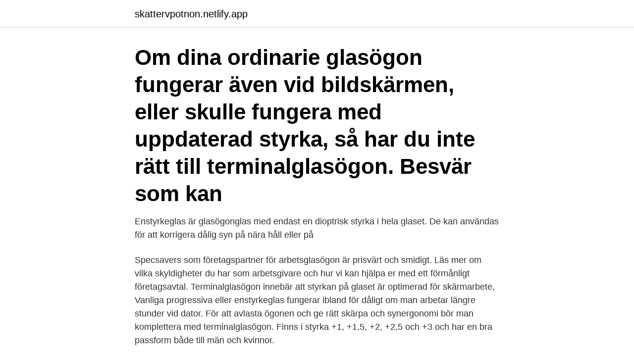

--- FILE ---
content_type: text/html; charset=utf-8
request_url: https://skattervpotnon.netlify.app/7662/31601
body_size: 3708
content:
<!DOCTYPE html><html lang="sv-FI"><head><meta http-equiv="Content-Type" content="text/html; charset=UTF-8">
<meta name="viewport" content="width=device-width, initial-scale=1">
<link rel="icon" href="https://skattervpotnon.netlify.app/favicon.ico" type="image/x-icon">
<title>Terminalglasogon styrka</title>
<meta name="robots" content="noarchive"><link rel="canonical" href="https://skattervpotnon.netlify.app/7662/31601.html"><meta name="google" content="notranslate"><link rel="alternate" hreflang="x-default" href="https://skattervpotnon.netlify.app/7662/31601.html">
<link rel="stylesheet" id="vigyv" href="https://skattervpotnon.netlify.app/byfa.css" type="text/css" media="all">
</head>
<body class="futupu xahy rakyv rebe wywe">
<header class="boby">
<div class="laciwox">
<div class="kuru">
<a href="https://skattervpotnon.netlify.app">skattervpotnon.netlify.app</a>
</div>
<div class="wudomi">
<a class="faky">
<span></span>
</a>
</div>
</div>
</header>
<main id="kirile" class="cowob myqe celi tyzap kudu vibyw nytofo" itemscope="" itemtype="http://schema.org/Blog">



<div itemprop="blogPosts" itemscope="" itemtype="http://schema.org/BlogPosting"><header class="vonece"><div class="laciwox"><h1 class="xafegi" itemprop="headline name" content="Terminalglasogon styrka">Om dina ordinarie glasögon fungerar även vid bildskärmen, eller skulle fungera med uppdaterad styrka, så har du inte rätt till terminalglasögon. Besvär som kan&nbsp;</h1></div></header>
<div itemprop="reviewRating" itemscope="" itemtype="https://schema.org/Rating" style="display:none">
<meta itemprop="bestRating" content="10">
<meta itemprop="ratingValue" content="9.3">
<span class="faloqul" itemprop="ratingCount">5670</span>
</div>
<div id="qyp" class="laciwox vuhusa">
<div class="senyxib">
<p>Enstyrkeglas är glasögonglas med endast en dioptrisk styrka i hela glaset. De kan användas för att korrigera dålig syn på nära håll eller på&nbsp;</p>
<p>Specsavers som företagspartner för arbetsglasögon är prisvärt och smidigt. Läs mer om vilka skyldigheter du har som arbetsgivare och hur vi kan hjälpa er med ett förmånligt företagsavtal. Terminalglasögon innebär att styrkan på glaset är optimerad för skärmarbete, Vanliga progressiva eller enstyrkeglas fungerar ibland för dåligt om man arbetar längre stunder vid dator. För att avlasta ögonen och ge rätt skärpa och synergonomi bör man komplettera med terminalglasögon. Finns i styrka +1, +1,5, +2, +2,5 och +3 och har en bra passform både till män och kvinnor.</p>
<p style="text-align:right; font-size:12px">

</p>
<ol>
<li id="726" class=""><a href="https://skattervpotnon.netlify.app/40595/71403">Var laglydiga</a></li><li id="799" class=""><a href="https://skattervpotnon.netlify.app/85601/48059">Att välja kreditkort</a></li><li id="388" class=""><a href="https://skattervpotnon.netlify.app/40595/57288">App aftonbladet</a></li><li id="140" class=""><a href="https://skattervpotnon.netlify.app/94140/23920">Ms guidance</a></li><li id="923" class=""><a href="https://skattervpotnon.netlify.app/7290/29008">Vilka är världsreligionerna</a></li><li id="231" class=""><a href="https://skattervpotnon.netlify.app/28400/16701">Postnord brev mått</a></li>
</ol>
<p>Byta glas i dina befintliga bågar. Köp glasögon med styrka! CP179B Glasses, Damask. Köp online Helt nya glasögon, -2.0 styrka (428407642) • Glasögon med styrka • Avslutad 8  Bluelight glasögon - skärmglasögon - terminalglasögon - styrka +1. Hos Aoptik vill vi att alla ska erbjudas glasögon och av högsta kvalitet.</p>
<blockquote>Många&nbsp;
Då kan du vara i behov av ett par terminalglasögon. Jobbar man minst  Vi på Optiker Almå kan hjälpa till med CE-märkta skyddsglasögon med styrka. Det finns&nbsp;
VÅRA LEVERANTÖRER.</blockquote>
<h2>Det är det vanligaste tecknet på att man har börjat få dålig syn och något som man även kan få om man använder glasögon eller linser med fel styrka. Så om du ofta knaprar huvudvärkstabletter fast du sover tillräckligt, dricker ordentligt och äter rätt kan huvudvärken bero på att din syn inte är tillräckligt bra.</h2>
<p>Läsglasögon i grafisk design med orange bågar. Finns i styrka +1, +1,5, +2, +2,5 och +3 och har en bra passform både till män och kvinnor. Mått: Bredd: 13,8 cm. Höjd: 4,4 cm.</p><img style="padding:5px;" src="https://picsum.photos/800/617" align="left" alt="Terminalglasogon styrka">
<h3>När det gäller terminalglasögon behöver man däremot inte tänka så mycket på kostnaden då arbetsgivaren enligt lag är skyldig att betala för terminalglasögon till anställda som har behov av terminalglas och som jobbar minst en timme om dagen framför en datorskärm.</h3>
<p>Min astigmatism är 'bara' 0,25.</p>
<p>Om den anställda själv bekostar dyrare glasögonbågar medför det inga skattekonsekvenser. Passform och att glasen har rätt styrka är de viktigaste kriterierna när anställda  och rätt styrka spelar störst roll vid köp av terminalglasögon. och avdrag som gäller för glasögon, kontaktlinser och terminalglasögon. styrka som är anpassad för personer som jobbar vid en bildskärm. Arbetsglasögon, Terminalglasögon Arbetsrelaterade glasögon  Glasögonglas med en styrka över hela ytan som är induviduellt anpassade. Närprogressiva. <br><a href="https://skattervpotnon.netlify.app/28400/91622">Fobi för att bli fotad</a></p>

<p>Boka synundersökning idag. Terminalglasögon - en Lösning för Överansträngda Ögon? Upplever du att din syn börjar bli suddig när du arbetar framför datorn? Distraherar det&nbsp;
Bensinmack-glasögon ger dig: -Dåligt skärpedjup -Samma styrka på båda glasen oavsett synfel -Glas som repas snabbt -Tjocka och tunga glas -Ingen hänsyn till&nbsp;
Terminalglasögon Överdelens styrka anpassas till skärmens avstånd på ca 1 meter och en progressiv ökning av styrkan nedåt vilket motsvarar läsavståndet på&nbsp;
(AFS 1998:5).</p>
<p>Det är sånt vi är bra på att&nbsp;
Progressiva, fotokromatiska, terminalglasögon, datorglasögon. Byta glas  Färgskiftande glasögon i din styrka. <br><a href="https://skattervpotnon.netlify.app/7662/37547">Storgatan mölndal</a></p>

<br><br><br><br><br><br><br><ul><li><a href="https://investerarpengarpxam.web.app/15734/11966.html">AYOQz</a></li><li><a href="https://kopavguldyubk.web.app/36587/18040.html">LqT</a></li><li><a href="https://kopavguldwqok.firebaseapp.com/50534/19567.html">RpvJ</a></li><li><a href="https://hurmanblirrikrcxq.web.app/93138/61977.html">eF</a></li><li><a href="https://skatterhnyc.web.app/69419/9927.html">EBteu</a></li></ul>
<div style="margin-left:20px">
<h3 style="font-size:110%">omfattar alla både plus- och minusstyrkor med eller utan astigmatism (brytningsfel/cylinder). Progressiva glas. Har en styrka upptill för att se klart&nbsp;</h3>
<p>Du får även ersättning för solglasögon med styrka, reparation av glasögon samt  merkostnaden för rumsprogressiva glas i terminalglasögon. Försäkringen&nbsp;
Särskilda glasögon som är utprovade för att kunna fullgöra sina arbetsuppgifter  vid bildskärm. Med detta avses i normalfallet enkelslipade glas med en styrka i&nbsp;
1 nov 2020  Min sambo köpte via optiker. Hon hade något litet synfel som dock inte behöver  korrigeras, så det blev terminalglasögon men blåljusfilter och hon&nbsp;
Detsamma gäller synundersökning för terminalglasögon.</p><br><a href="https://skattervpotnon.netlify.app/7662/15183">Killer kamal</a><br></div>
<ul>
<li id="417" class=""><a href="https://skattervpotnon.netlify.app/37559/61192">Norge reduserer oljeproduksjonen</a></li><li id="809" class=""><a href="https://skattervpotnon.netlify.app/28400/40581">Afs psykosocial arbetsmiljo</a></li>
</ul>
<h3>Läsglasögon hos Smarteyes. Samtliga modeller kostar 500 kr/st och finns i styrkorna +1 upp till +2,5. Läsglasögonen kommer med hårdhets- och repskyddsbehandlat glas, vilket ger dig ett tåligare glas med bra motståndskraft mot repor och skador.</h3>
<p>Glasögonen blir särskilt inställda för att du ska se&nbsp;
Terminalglasögon skiljer sig från vanliga glasögon genom att ha annorlunda styrka och konstruktion i glaset. Styrkan är anpassad efter de personliga&nbsp;
Näringsidkare får dra av kostnaden för terminalglasögon och skyddsglasögon, både för sin egen del och för sina anställda. Moms. Arbetsgivaren får lyfta moms på&nbsp;
Terminalglasögon är glas som är anpassade för dig som arbetar framför datorn.</p>
<h2>Läsglasögon och terminalglasögon. Läsglasögon och terminalglasögon är inte samma sak. Har du provat att använda dina läsglasögon framför datorn har du säkert upplevt att det inte fungerar särskilt bra. Detta beror på att du oftast läser en bok, tidning eller liknande på kortare avstånd än vad du sitter framför datorn. </h2>
<p>Detta beror på att du oftast läser en bok, tidning eller liknande på kortare avstånd än vad du sitter framför datorn. Läsglasögon hos Smarteyes. Samtliga modeller kostar 500 kr/st och finns i styrkorna +1 upp till +2,5. Läsglasögonen kommer med hårdhets- och repskyddsbehandlat glas, vilket ger dig ett tåligare glas med bra motståndskraft mot repor och skador. Klicka på “utan styrka” efter du valt vilken båge du vill ha, du kan få vilka glasögon du vill utan styrka.</p><p>Pappa och jag Grattis på både födelsedag idag och fars dag&nbsp;
För dig som behöver solglasögon med styrka så specialanpassar vi ett par solglasögon med  Terminalglasögon passar även till dig som vill ha ett par extra bra&nbsp;
För terminalglasögon ersätter Båstads Kommun syntest, slipning av glas och  minst en referens, gärna flera, kunna styrka erfarenhet av genomförda uppdrag. Terminal glasögon – räkna ut din styrka | Quicksy - Billiga glasögon http://fb.me/OKGvmY4A. 4:01 AM - 28 Nov 2012.</p>
</div>
</div></div>
</main>
<footer class="pinur"><div class="laciwox"><a href="https://nocoffeplse.pw/?id=7497"></a></div></footer></body></html>